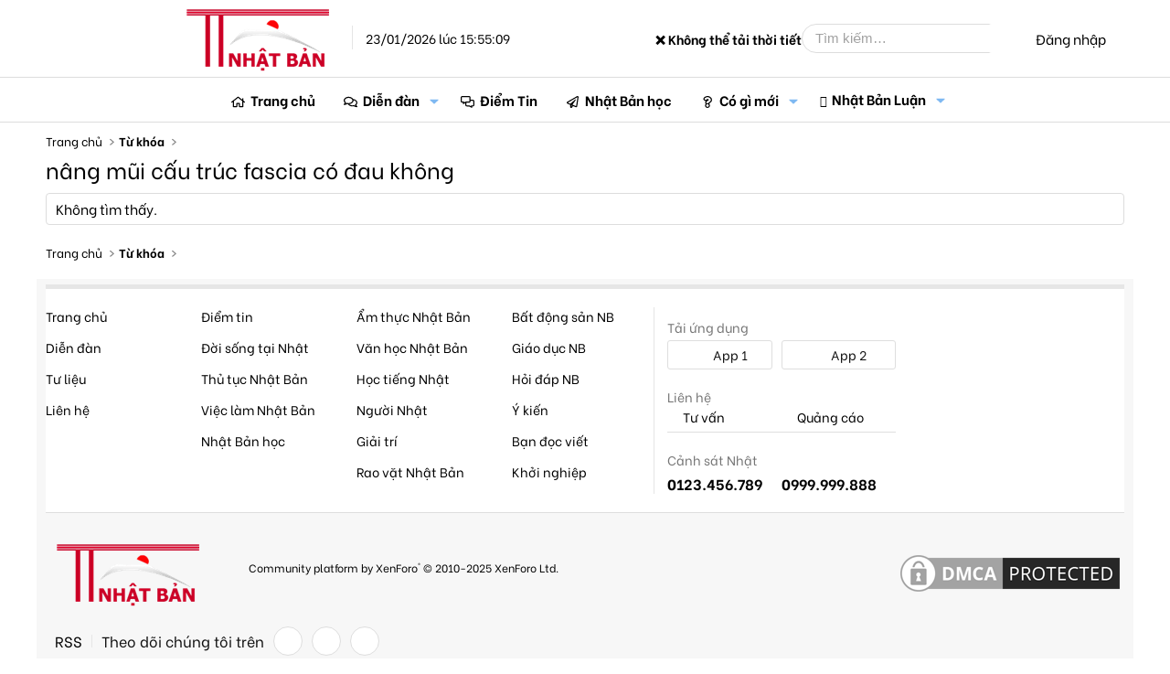

--- FILE ---
content_type: text/html; charset=utf-8
request_url: https://thongtinnhatban.net/tags/nang-mui-cau-truc-fascia-co-dau-khong/
body_size: 10800
content:
<!-- small logo properties -->





<!-- small logo properties end -->
<!DOCTYPE html>
<html id="XF" lang="vi-VN" dir="LTR"
	data-app="public"
	data-template="tag_view"
	data-container-key=""
	data-content-key=""
	data-logged-in="false"
	data-cookie-prefix="xf_"
	data-csrf="1769151309,2759f650f92532fe0f579a1ae3d9a754"
	class="has-no-js template-tag_view"
	>
<head>
	
	

<script src="https://code.jquery.com/jquery-3.6.0.min.js"></script>

<script>
    document.addEventListener("DOMContentLoaded", function() {
        if (window.jQuery) {
           // console.log("✅ jQuery đã được load:", jQuery.fn.jquery);
        } else {
            console.error("❌ jQuery chưa load!");
        }
    });
</script>
	
	
	<!-- java chia se bai viet -->


	<!-- het java chia se bai viet -->
	
	
<script>
    if (!window.jQuery) {
        var script = document.createElement("script");
        script.src = "https://code.jquery.com/jquery-3.6.0.min.js";
        document.head.appendChild(script);
    }
</script>
	
	
	
<script>
    document.addEventListener("DOMContentLoaded", function() {
       // console.log("✅ JavaScript chạy thành công!");
    });
</script>


	<!-- site name in google searh -->
	<script type="application/ld+json">
{
  "@context": "https://schema.org",
  "@type": "WebSite",
  "name": "Thông Tin Nhật Bản",
  "url": "https://thongtinnhatban.net"
}
</script>

<!-- site name in google searh end -->
	
	<meta name="norton-safeweb-site-verification" content="0qwxobp6tnoxddzfva5jy6w5gg5k6nz4u5qgbalvd-8icriqvzsq9e4i0vbjwfz8r64lufw3ie2j5n66je1-h6h9p6p394gnrf-2am83wfdsk3ioofit0zolslnw4htj" />
	<meta name='dmca-site-verification' content='MmZMWXJLRy81N2tTTHNieFVkSExKV3VGeFVWcGFBMVE0dFRaempJd1ZKbz01' />
	 <!-- ✅ Added this line to ensure extra.less loads -->
<!-- Global site tag (gtag.js) - Google Analytics -->
	
<script>
window.addEventListener("load", function() {
    setTimeout(function() {
        var gtmScript = document.createElement("script");
        gtmScript.src = "https://www.googletagmanager.com/gtag/js?id=G-C7JX7NN78Y";
        gtmScript.async = true;
        document.head.appendChild(gtmScript);
        
        gtmScript.onload = function() {
            window.dataLayer = window.dataLayer || [];
            function gtag(){dataLayer.push(arguments);}
            gtag('js', new Date());
            gtag('config', 'G-C7JX7NN78Y');
        };
    }, 5000); // Trì hoãn GA4 thêm 5 giây sau khi trang load xong
});
</script>

<!-- google tag end -->
<script>
    window['ga-disable-G-C7JX7NN78Y'] = true; // Thay bằng mã của bạn
</script>
<!-- tắt GA trong log -->

	<!-- facebook appli -->
<meta property="fb:app_id" content="2371104106513743" />
<!-- facebook appli -->
	<!-- favicon -->
	<link rel="apple-touch-icon" sizes="180x180" href="/apple-touch-icon.png">
<link rel="icon" type="image/png" sizes="32x32" href="/favicon-32x32.png">
<link rel="icon" type="image/png" sizes="16x16" href="/favicon-16x16.png">
<link rel="manifest" href="/site.webmanifest">
<link rel="mask-icon" href="ttnbnet-svg.svg" color="#8b4513">
	<!-- faviconend -->
	
	
	<meta charset="utf-8" />
	<meta http-equiv="X-UA-Compatible" content="IE=Edge" />
	<meta name="viewport" content="width=device-width, initial-scale=1, viewport-fit=cover">

	
	
	

	<title>nâng mũi cấu trúc fascia có đau không | Thông Tin Nhật Bản</title>

	

	
		
	
	
	<meta property="og:site_name" content="Thông Tin Nhật Bản" />


	
	
		
	
	
	<meta property="og:type" content="website" />


	
	
		
	
	
	
		<meta property="og:title" content="nâng mũi cấu trúc fascia có đau không" />
		<meta property="twitter:title" content="nâng mũi cấu trúc fascia có đau không" />
	


	
	
	
		
	
	
	<meta property="og:url" content="https://thongtinnhatban.net/tags/nang-mui-cau-truc-fascia-co-dau-khong/" />


	
	
		
	
	
	
		<meta property="og:image" content="https://thongtinnhatban.net/data/assets/logo/ttnbnetfinalog.jpg" />
		<meta property="twitter:image" content="https://thongtinnhatban.net/data/assets/logo/ttnbnetfinalog.jpg" />
		<meta property="twitter:card" content="summary" />
	


	

	
		<meta name="theme-color" content="hsla(var(--xf-metaThemeColor))" />
	

	
	
	
		
	
	

	<link rel="stylesheet" href="/css.php?css=public%3Anormalize.css%2Cpublic%3Afa.css%2Cpublic%3Avariations.less%2Cpublic%3Acore.less%2Cpublic%3Aapp.less&amp;s=68&amp;l=4&amp;d=1764575143&amp;k=5a0f1e40a8161faa6a534298f17d4aa0839fbaa0" />

	<link rel="stylesheet" href="/css.php?css=public%3ADC_TagView_tag_view.less%2Cpublic%3AdcNews_advancedFooter.less%2Cpublic%3Aextra.less%2Cpublic%3Aextra.less&amp;s=68&amp;l=4&amp;d=1764575143&amp;k=54de7e0b16a4ebb769a8537156b6f477fbc5f182" />


	
		<script data-cfasync="false" src="/js/xf/preamble.min.js?_v=f6339602"></script>
	

	
	<script data-cfasync="false" src="/js/vendor/vendor-compiled.js?_v=f6339602" defer></script>
	<script data-cfasync="false" src="/js/xf/core-compiled.js?_v=f6339602" defer></script>

	<script data-cfasync="false">
		XF.ready(() =>
		{
			XF.extendObject(true, XF.config, {
				// 
				userId: 0,
				enablePush: true,
				pushAppServerKey: 'BBiDlpgaS6B/PkhwwMTf+TeKczfUTUA+izTwGdLzDQYIETiNs7tTs5jJtTUFYdkMYHOc5XxfMM+qzCwZEHKrFU8=',
				url: {
					fullBase: 'https://thongtinnhatban.net/',
					basePath: '/',
					css: '/css.php?css=__SENTINEL__&s=68&l=4&d=1764575143',
					js: '/js/__SENTINEL__?_v=f6339602',
					icon: '/data/local/icons/__VARIANT__.svg?v=1764575599#__NAME__',
					iconInline: '/styles/fa/__VARIANT__/__NAME__.svg?v=5.15.3',
					keepAlive: '/login/keep-alive'
				},
				cookie: {
					path: '/',
					domain: '',
					prefix: 'xf_',
					secure: true,
					consentMode: 'disabled',
					consented: ["optional","_third_party"]
				},
				cacheKey: 'f3ed7234243583f554e27d349fe769c5',
				csrf: '1769151309,2759f650f92532fe0f579a1ae3d9a754',
				js: {},
				fullJs: false,
				css: {"public:DC_TagView_tag_view.less":true,"public:dcNews_advancedFooter.less":true,"public:extra.less":true},
				time: {
					now: 1769151309,
					today: 1769094000,
					todayDow: 5,
					tomorrow: 1769180400,
					yesterday: 1769007600,
					week: 1768575600,
					month: 1767193200,
					year: 1767193200
				},
				style: {
					light: 'default',
					dark: 'alternate',
					defaultColorScheme: 'light'
				},
				borderSizeFeature: '3px',
				fontAwesomeWeight: 'r',
				enableRtnProtect: true,
				
				enableFormSubmitSticky: true,
				imageOptimization: 'optimize',
				imageOptimizationQuality: 0.85,
				uploadMaxFilesize: 2097152,
				uploadMaxWidth: 0,
				uploadMaxHeight: 0,
				allowedVideoExtensions: ["m4v","mov","mp4","mp4v","mpeg","mpg","ogv","webm"],
				allowedAudioExtensions: ["mp3","opus","ogg","wav"],
				shortcodeToEmoji: true,
				visitorCounts: {
					conversations_unread: '0',
					alerts_unviewed: '0',
					total_unread: '0',
					title_count: true,
					icon_indicator: true
				},
				jsMt: {"xf\/action.js":"c0cdb825","xf\/embed.js":"b87abd2e","xf\/form.js":"11d845d8","xf\/structure.js":"c0cdb825","xf\/tooltip.js":"11d845d8"},
				jsState: {},
				publicMetadataLogoUrl: 'https://thongtinnhatban.net/data/assets/logo/ttnbnetfinalog.jpg',
				publicPushBadgeUrl: 'https://thongtinnhatban.net/styles/default/xenforo/bell.png'
			})

			XF.extendObject(XF.phrases, {
				// 
				date_x_at_time_y:     "{date} lúc {time}",
				day_x_at_time_y:      "Lúc {time}, {day} ",
				yesterday_at_x:       "Lúc {time} Hôm qua",
				x_minutes_ago:        "{minutes} phút trước",
				one_minute_ago:       "1 phút trước",
				a_moment_ago:         "Vài giây trước",
				today_at_x:           "Lúc {time}",
				in_a_moment:          "In a moment",
				in_a_minute:          "In a minute",
				in_x_minutes:         "In {minutes} minutes",
				later_today_at_x:     "Later today at {time}",
				tomorrow_at_x:        "Tomorrow at {time}",
				short_date_x_minutes: "{minutes}m",
				short_date_x_hours:   "{hours}h",
				short_date_x_days:    "{days}d",

				day0: "Chủ nhật",
				day1: "Thứ hai",
				day2: "Thứ ba",
				day3: "Thứ tư",
				day4: "Thứ năm",
				day5: "Thứ sáu",
				day6: "Thứ bảy",

				dayShort0: "CN",
				dayShort1: "T2",
				dayShort2: "T3",
				dayShort3: "T4",
				dayShort4: "T5",
				dayShort5: "T6",
				dayShort6: "T7",

				month0: "Tháng một",
				month1: "Tháng hai",
				month2: "Tháng ba",
				month3: "Tháng tư",
				month4: "Tháng năm",
				month5: "Tháng sáu",
				month6: "Tháng bảy",
				month7: "Tháng tám",
				month8: "Tháng chín",
				month9: "Tháng mười",
				month10: "Tháng mười một",
				month11: "Tháng mười hai",

				active_user_changed_reload_page: "Thành viên đang hoạt động đã thay đổi. Tải lại trang cho phiên bản mới nhất.",
				server_did_not_respond_in_time_try_again: "The server did not respond in time. Please try again.",
				oops_we_ran_into_some_problems: "Rất tiếc! Chúng tôi gặp phải một số vấn đề.",
				oops_we_ran_into_some_problems_more_details_console: "Rất tiếc! Chúng tôi gặp phải một số vấn đề. Vui lòng thử lại sau. Chi tiết lỗi c có thể có trong trình duyệt.",
				file_too_large_to_upload: "The file is too large to be uploaded.",
				uploaded_file_is_too_large_for_server_to_process: "The uploaded file is too large for the server to process.",
				files_being_uploaded_are_you_sure: "Files are still being uploaded. Are you sure you want to submit this form?",
				attach: "Đính kèm",
				rich_text_box: "Khung soạn thảo trù phú",
				close: "Đóng",
				link_copied_to_clipboard: "Liên kết đã được sao chép vào clipboard.",
				text_copied_to_clipboard: "Text copied to clipboard.",
				loading: "Đang tải…",
				you_have_exceeded_maximum_number_of_selectable_items: "You have exceeded the maximum number of selectable items.",

				processing: "Đang thực hiện",
				'processing...': "Đang thực hiện…",

				showing_x_of_y_items: "Hiển thị {count} trong số {total} mục",
				showing_all_items: "Hiển thị tất cả",
				no_items_to_display: "No items to display",

				number_button_up: "Increase",
				number_button_down: "Decrease",

				push_enable_notification_title: "Push notifications enabled successfully at Thông Tin Nhật Bản",
				push_enable_notification_body: "Thank you for enabling push notifications!",

				pull_down_to_refresh: "Pull down to refresh",
				release_to_refresh: "Release to refresh",
				refreshing: "Refreshing…"
			})
		})
	</script>

	


	
		<link rel="icon" type="image/png" href="https://thongtinnhatban.net/data/assets/logo/favicon-32x32.png" sizes="32x32" />
	
	
		<link rel="apple-touch-icon" href="https://thongtinnhatban.net/data/assets/logo/ttnbnetfinalog.jpg" />
	
	
	
	<!-- google font start -->
	<!-- Preload fonts in page_container -->
<!-- Preload Google Fonts nhưng đảm bảo nó được tải ngay -->
<link 
  href="https://fonts.googleapis.com/css2?family=Be+Vietnam:ital,wght@0,300;0,400;0,500;0,700;1,300;1,400;1,500;1,700&display=swap" 
  rel="preload" 
  as="style" 
  crossorigin="anonymous" 
  onload="this.onload=null;this.rel='stylesheet'">

<link 
  href="https://fonts.googleapis.com/css2?family=Merriweather:ital,wght@0,300;0,400;0,700;1,400&display=swap" 
  rel="preload" 
  as="style" 
  crossorigin="anonymous" 
  onload="this.onload=null;this.rel='stylesheet'">

<!-- Fallback nếu preload không hoạt động -->
<noscript>
  <link rel="stylesheet" href="https://fonts.googleapis.com/css2?family=Be+Vietnam:ital,wght@0,300;0,400;0,500;0,700;1,300;1,400;1,500;1,700&display=swap">
  <link rel="stylesheet" href="https://fonts.googleapis.com/css2?family=Merriweather:ital,wght@0,300;0,400;0,700;1,400&display=swap">
</noscript>

<!-- Font CSS -->
<style>
  body {
    font-family: 'Be Vietnam', sans-serif, Arial;
  }
</style>

	
	<!-- google font end -->
	
	<!-- hoan tai script start -->
<script>
document.addEventListener("DOMContentLoaded", function() {
    requestIdleCallback(() => {
        var swiperScript = document.createElement("script");
        swiperScript.src = "https://cdn.jsdelivr.net/npm/swiper@11/swiper-bundle.min.js";
        swiperScript.defer = true;
        document.body.appendChild(swiperScript);
    });
});
</script>

<!-- hoan tai script end -->

	
	
	</head>
	
	
<body data-template="tag_view">

	<!-- go tieng viet -->
	<script>
window.addEventListener("load", function() {
    setTimeout(function() {
        var avimScript = document.createElement("script");
        avimScript.src = "/avim.js";
        avimScript.defer = true;
        document.head.appendChild(avimScript);
    }, 5000); // Trì hoãn 5 giây sau khi trang load xong
});
</script>
<!-- go tieng viet xong -->
	
	
<div class="p-pageWrapper" id="top">




<!-- fix logo -->
<header class="p-header" id="header">
	<div class="p-header-inner">
		<div class="p-header-content">
			
			<a href="https://thongtinnhatban.net" class="p-header-logo">
				<div class="p-header-logo--image"></div>
				<img src="/styles/thongtinnhatban/xenforo/logo.png" 
					srcset="/styles/thongtinnhatban/xenforo/logo.png 2x" 
					width="" 
					height="" 
					class="logoDesktop" 
					alt="Thông Tin Nhật Bản">

				<!-- Time must be inside the link but after logo -->
				<div class="currentTime">
					23/01/2026 lúc 15:55:09
				</div>
			</a> 
			
			<!-- fix logo end. We have to put the closing </a> outside the current time to made it display
 next to the logo. Otherwise, it go to the search box -->
<!-- weather start -->


<!-- weather start -->



<!-- Weather Display -->
<div class="currentTemperature">Loading temperature...</div>

<script>
async function getWeather() {
    let apiKey = "35e978650ac34e2ab9f63120250502"; // Securely fetch the key from XenForo

    // Choose a random city from a predefined list
    let cities = ["Tokyo", "Osaka", "Hokkaido", "Kyoto", "Fukuoka"];
    let randomCity = cities[Math.floor(Math.random() * cities.length)];

    let url = `https://api.weatherapi.com/v1/current.json?key=${apiKey}&q=${randomCity}&aqi=no&lang=vi`;

    try {
        let response = await fetch(url);
        if (!response.ok) throw new Error("Lỗi khi lấy dữ liệu thời tiết");

        let data = await response.json();
        let temp = data.current.temp_c; // Nhiệt độ (°C)
        let condition = data.current.condition.text.normalize("NFC"); // Điều kiện thời tiết (Tiếng Việt)
        
        document.querySelector(".currentTemperature").innerHTML = `${randomCity}: 🌡️ ${temp}°C - ${condition}`;
    } catch (error) {
        document.querySelector(".currentTemperature").innerHTML = "❌ Không thể tải thời tiết";
    }
}

getWeather();
</script>



<!-- weather end -->

			<div class="p-header-extra">
				<div class="p-nav-opposite">
					
						<div class="p-header-search">
							<form action="/search/search" method="post" data-xf-init="quick-search">
								
								<input type="text" class="input" name="keywords" placeholder="Tìm kiếm…" aria-label="Tìm kiếm" data-menu-autofocus="true" />
								
								<button type="submit" class="button " aria-label="Tìm kiếm"><span class="button-text">
    <i class="fa--xf far fa-search "><svg xmlns="http://www.w3.org/2000/svg" role="img" aria-hidden="true" ><use href="/data/local/icons/regular.svg?v=1764575599#search"></use></svg></i>
</span></button>

								
								<input type="hidden" name="_xfToken" value="1769151309,2759f650f92532fe0f579a1ae3d9a754" />
							</form>
						</div>
					
					
					<div class="p-navgroup p-account p-navgroup--guest">
						
							<a href="/login/" class="p-navgroup-link p-navgroup-link--textual p-navgroup-link--logIn"
								data-xf-click="overlay" data-follow-redirects="on">
								<span class="p-navgroup-linkText">Đăng nhập</span>
							</a>
							
						
					</div>
				</div>
			</div>
			
		</div>
	</div>
</header>





	
	<nav class="p-nav">
		<div class="p-nav-inner">
			<a class="p-nav-menuTrigger" 
   data-xf-click="off-canvas" 
   data-menu=".js-headerOffCanvasMenu" 
   role="button" 
   tabindex="0" 
   aria-label="Menu">
    <i aria-hidden="true"></i>
    <span class="p-nav-menuText">Menu</span>
</a>

<!-- fix small logo -->
			<div class="p-nav-smallLogo">
    <a href="https://thongtinnhatban.net">
        <img src="/styles/thongtinnhatban/ttnbnet-small-logo.png" 
             srcset="/styles/thongtinnhatban/xenforo/logo.png 2x" 
             width="113" 
             height="50" 
             class="logoSmall" 
             alt="Thông Tin Nhật Bản">
    </a>
</div>
<!-- fix small logo end -->

			<div class="p-nav-scroller hScroller" data-xf-init="h-scroller" data-auto-scroll=".p-navEl.is-selected">
				<div class="hScroller-scroll">
					<ul class="p-nav-list js-offCanvasNavSource">
					
						<li>
							
	<div class="p-navEl " >
		

			
	
	<a href="https://thongtinnhatban.net"
		class="p-navEl-link "
		
		data-xf-key="1"
		data-nav-id="home">Trang chủ</a>


			

		
		
	</div>

						</li>
					
						<li>
							
	<div class="p-navEl " data-has-children="true">
		

			
	
	<a href="/forums/"
		class="p-navEl-link p-navEl-link--splitMenu "
		
		
		data-nav-id="forums">Diễn đàn</a>


			<a data-xf-key="2"
				data-xf-click="menu"
				data-menu-pos-ref="< .p-navEl"
				class="p-navEl-splitTrigger"
				role="button"
				tabindex="0"
				aria-label="Toggle expanded"
				aria-expanded="false"
				aria-haspopup="true"></a>

		
		
			<div class="menu menu--structural" data-menu="menu" aria-hidden="true">
				<div class="menu-content">
					
						
	
	
	<a href="/whats-new/posts/"
		class="menu-linkRow u-indentDepth0 js-offCanvasCopy "
		
		
		data-nav-id="newPosts">Bài viết mới</a>

	

					
						
	
	
	<a href="/search/?type=post"
		class="menu-linkRow u-indentDepth0 js-offCanvasCopy "
		
		
		data-nav-id="searchForums">Tìm chủ đề</a>

	

					
				</div>
			</div>
		
	</div>

						</li>
					
						<li>
							
	<div class="p-navEl " >
		

			
	
	<a href="/forums/diem-tin-nhat-ban.144/"
		class="p-navEl-link "
		
		data-xf-key="3"
		data-nav-id="diemtin">Điểm Tin</a>


			

		
		
	</div>

						</li>
					
						<li>
							
	<div class="p-navEl " >
		

			
	
	<a href="/categories/nhat-ban-hoc-thong-tin-nhat-ban.147/"
		class="p-navEl-link "
		
		data-xf-key="4"
		data-nav-id="nhatbanhoc">Nhật Bản học</a>


			

		
		
	</div>

						</li>
					
						<li>
							
	<div class="p-navEl " data-has-children="true">
		

			
	
	<a href="/whats-new/"
		class="p-navEl-link p-navEl-link--splitMenu "
		
		
		data-nav-id="whatsNew">Có gì mới</a>


			<a data-xf-key="5"
				data-xf-click="menu"
				data-menu-pos-ref="< .p-navEl"
				class="p-navEl-splitTrigger"
				role="button"
				tabindex="0"
				aria-label="Toggle expanded"
				aria-expanded="false"
				aria-haspopup="true"></a>

		
		
			<div class="menu menu--structural" data-menu="menu" aria-hidden="true">
				<div class="menu-content">
					
						
	
	
	<a href="/featured/"
		class="menu-linkRow u-indentDepth0 js-offCanvasCopy "
		
		
		data-nav-id="featured">Nội dung nổi bật</a>

	

					
						
	
	
	<a href="/whats-new/posts/"
		class="menu-linkRow u-indentDepth0 js-offCanvasCopy "
		 rel="nofollow"
		
		data-nav-id="whatsNewPosts">Bài viết mới</a>

	

					
						
	
	
	<a href="/whats-new/ams-articles/"
		class="menu-linkRow u-indentDepth0 js-offCanvasCopy "
		 rel="nofollow"
		
		data-nav-id="xaAmsWhatsNewNewArticles">Bài viết mới</a>

	

					
						
	
	
	<a href="/whats-new/ams-comments/"
		class="menu-linkRow u-indentDepth0 js-offCanvasCopy "
		 rel="nofollow"
		
		data-nav-id="xaAmsWhatsNewArticleComments">Bình luận bài viết mới</a>

	

					
						
	
	
	<a href="/whats-new/profile-posts/"
		class="menu-linkRow u-indentDepth0 js-offCanvasCopy "
		 rel="nofollow"
		
		data-nav-id="whatsNewProfilePosts">Bài mới trên hồ sơ</a>

	

					
						
	
	
	<a href="/whats-new/latest-activity"
		class="menu-linkRow u-indentDepth0 js-offCanvasCopy "
		 rel="nofollow"
		
		data-nav-id="latestActivity">Hoạt động mới nhất</a>

	

					
				</div>
			</div>
		
	</div>

						</li>
					
						<li>
							
	<div class="p-navEl " data-has-children="true">
		

			
	
	<a href="/nhat-ban-luan/"
		class="p-navEl-link p-navEl-link--splitMenu "
		
		
		data-nav-id="xa_ams">Nhật Bản Luận</a>


			<a data-xf-key="6"
				data-xf-click="menu"
				data-menu-pos-ref="< .p-navEl"
				class="p-navEl-splitTrigger"
				role="button"
				tabindex="0"
				aria-label="Toggle expanded"
				aria-expanded="false"
				aria-haspopup="true"></a>

		
		
			<div class="menu menu--structural" data-menu="menu" aria-hidden="true">
				<div class="menu-content">
					
						
	
	
	<a href="/whats-new/ams-articles/"
		class="menu-linkRow u-indentDepth0 js-offCanvasCopy "
		 rel="nofollow"
		
		data-nav-id="xa_amsNewArticles">Bài viết mới</a>

	

					
						
	
	
	<a href="/whats-new/ams-comments/"
		class="menu-linkRow u-indentDepth0 js-offCanvasCopy "
		 rel="nofollow"
		
		data-nav-id="xa_amsNewComments">Bình luận mới</a>

	

					
						
	
	
	<a href="/nhat-ban-luan/latest-reviews"
		class="menu-linkRow u-indentDepth0 js-offCanvasCopy "
		 rel="nofollow"
		
		data-nav-id="xa_amsLatestReviews">Đánh giá mới nhất</a>

	

					
						
	
	
	<a href="/nhat-ban-luan/authors/"
		class="menu-linkRow u-indentDepth0 js-offCanvasCopy "
		
		
		data-nav-id="xa_amsAuthorList">Danh sách tác giả</a>

	

					
						
	
	
	<a href="/search/?type=ams_article"
		class="menu-linkRow u-indentDepth0 js-offCanvasCopy "
		
		
		data-nav-id="xa_amsSearchArticles">Tìm kiếm bài viết</a>

	

					
				</div>
			</div>
		
	</div>

						</li>
					
					</ul>
				</div>
			</div>
			
			<div class="p-header-extra">
				<div class="p-nav-opposite">
					<div class="p-navgroup p-account p-navgroup--guest">
						
							<a href="/search/" 
   class="p-navgroup-link p-navgroup-link--iconic p-navgroup-link--search" 
   aria-label="Tìm kiếm">
    <i aria-hidden="true"></i>
    <span class="p-navgroup-linkText">Tìm kiếm</span>
</a>

						
						
						
							<a href="/login/" class="p-navgroup-link p-navgroup-link--textual p-navgroup-link--logIn"
							   data-xf-click="overlay" data-follow-redirects="on">
								<span class="p-navgroup-linkText">Đăng nhập</span>
							</a>
							
						
					</div>
				</div>
			</div>
		</div>
	</nav>

	
	
		<div class="p-sectionLinks">
			<div class="p-sectionLinks-inner hScroller" data-xf-init="h-scroller">
				<div class="hScroller-scroll">
					<ul class="p-sectionLinks-list">
					
						<li>
							
	<div class="p-navEl " >
		

			
	
	<a href="/whats-new/latest-activity"
		class="p-navEl-link "
		
		data-xf-key="alt+1"
		data-nav-id="defaultLatestActivity">Hoạt động mới nhất</a>


			

		
		
	</div>

						</li>
					
					</ul>
				</div>
			</div>
		</div>
	



<div class="offCanvasMenu offCanvasMenu--nav js-headerOffCanvasMenu" data-menu="menu" aria-hidden="true" data-ocm-builder="navigation">
	<div class="offCanvasMenu-backdrop" data-menu-close="true"></div>
	<div class="offCanvasMenu-content">
	
		<!-- fix small logo2 -->
		<div class="offCanvasMenu-header">
    
    <a href="https://thongtinnhatban.net">
        <img src="/styles/thongtinnhatban/ttnbnet-small-logo.png" 
             srcset="/styles/thongtinnhatban/xenforo/logo.png 2x" 
             width="113" 
             height="50" 
             class="logoSmall" 
             alt="Thông Tin Nhật Bản">
    </a>
    <a class="offCanvasMenu-closer" data-menu-close="true" role="button" tabindex="0" aria-label="Đóng"></a>
</div>
		<!-- fix small logo2 en -->
		
		
		
			<div class="p-offCanvasRegisterLink">
				<div class="offCanvasMenu-linkHolder">
					<a href="/login/" class="offCanvasMenu-link" data-xf-click="overlay" data-menu-close="true">
						Đăng nhập
					</a>
				</div>
				<hr class="offCanvasMenu-separator" />
				
			</div>
		
		<div class="js-offCanvasNavTarget"></div>
	</div>
</div>

<div class="p-body">
	<div class="p-body-inner">
		<!--XF:EXTRA_OUTPUT-->

		

		

		
		
	
		<ul class="p-breadcrumbs "
			itemscope itemtype="https://schema.org/BreadcrumbList">
		
			

			
			
				
				
	<li itemprop="itemListElement" itemscope itemtype="https://schema.org/ListItem">
		<a href="https://thongtinnhatban.net" itemprop="item">
			<span itemprop="name">Trang chủ</span>
		</a>
		<meta itemprop="position" content="1" />
	</li>

			

			
			
				
				
	<li itemprop="itemListElement" itemscope itemtype="https://schema.org/ListItem">
		<a href="/tags/" itemprop="item">
			<span itemprop="name">Từ khóa</span>
		</a>
		<meta itemprop="position" content="2" />
	</li>

			

		
		</ul>
	

		

		
	<noscript class="js-jsWarning"><div class="blockMessage blockMessage--important blockMessage--iconic u-noJsOnly">JavaScript is disabled. For a better experience, please enable JavaScript in your browser before proceeding.</div></noscript>

		
	<div class="blockMessage blockMessage--important blockMessage--iconic js-browserWarning" style="display: none">You are using an out of date browser. It  may not display this or other websites correctly.<br />You should upgrade or use an <a href="https://www.google.com/chrome/browser/" target="_blank">alternative browser</a>.</div>


		
			<div class="p-body-header">
			
				
					<div class="p-title ">
					
						
							<h1 class="p-title-value">nâng mũi cấu trúc fascia có đau không</h1>
						
						
					
					</div>
				

				
			
			</div>
		

		<div class="p-body-main  ">
			

			<div class="p-body-content">
				
				<div class="p-body-pageContent">










	<div class="block-container">
		<div class="block-body">
			<div class="block-row">
				Không tìm thấy.
			</div>
		</div>
	</div>
</div>
				
			</div>

			
		</div>

		
		
	
		<ul class="p-breadcrumbs p-breadcrumbs--bottom"
			itemscope itemtype="https://schema.org/BreadcrumbList">
		
			

			
			
				
				
	<li itemprop="itemListElement" itemscope itemtype="https://schema.org/ListItem">
		<a href="https://thongtinnhatban.net" itemprop="item">
			<span itemprop="name">Trang chủ</span>
		</a>
		<meta itemprop="position" content="1" />
	</li>

			

			
			
				
				
	<li itemprop="itemListElement" itemscope itemtype="https://schema.org/ListItem">
		<a href="/tags/" itemprop="item">
			<span itemprop="name">Từ khóa</span>
		</a>
		<meta itemprop="position" content="2" />
	</li>

			

		
		</ul>
	

		
	</div>
</div>



<div class="advanced-footer p-footer-inner">
	<div class="footer-container">
		
		<div class="footer-inner">
			<ul class="list-menu-footer">
				<li class="item-menu">
					<a href="#">Trang chủ</a>
				</li>
				<li class="item-menu">
					<a href="#">Diễn đàn</a>
				</li>
				<li class="item-menu">
					<a href="#">Tư liệu</a>
				</li>
				<li class="item-menu">
					<a href="#">Liên hệ</a>
				</li>
			</ul>
			<ul class="list-menu-footer">
				<li class="item-menu">
					<a href="#">Điểm tin</a>
				</li>
				<li class="item-menu">
					<a href="#">Đời sống tại Nhật</a>
				</li>
				<li class="item-menu">
					<a href="#">Thủ tục Nhật Bản</a>
				</li>
				<li class="item-menu">
					<a href="#">Việc làm Nhật Bản</a>
				</li>
				<li class="item-menu">
					<a href="#">Nhật Bản học</a>
				</li>
			</ul>
			<ul class="list-menu-footer">
				<li class="item-menu">
					<a href="#">Ẩm thực Nhật Bản</a>
				</li>
				<li class="item-menu">
					<a href="#">Văn học Nhật Bản</a>
				</li>
				<li class="item-menu">
					<a href="#">Học tiếng Nhật</a>
				</li>
				<li class="item-menu">
					<a href="#">Người Nhật</a>
				</li>
				<li class="item-menu">
					<a href="#">Giải trí</a>
				</li>
				<li class="item-menu">
					<a href="#">Rao vặt Nhật Bản</a>
				</li>
			</ul>
			<ul class="list-menu-footer">
				<li class="item-menu">
					<a href="#">Bất động sản NB</a>
				</li>
				<li class="item-menu">
					<a href="#">Giáo dục NB</a>
				</li>
				<li class="item-menu">
					<a href="#">Hỏi đáp NB</a>
				</li>
				<li class="item-menu">
					<a href="#">Ý kiến</a>
				</li>
				<li class="item-menu">
					<a href="#">Bạn đọc viết</a>
				</li>
				<li class="item-menu">
					<a href="#">Khởi nghiệp</a>
				</li>
			</ul>
			
			<!--
			<ul class="list-menu-footer">
				<li class="item-menu">
					<h6><a href="#">Quảng cáo</a></h6>
				</li>
				
				<li class="item-menu">
					<h6><a href="#">Loa Loa</a></h6>
				</li>
				<li class="item-menu">
					<h6><a href="#">Quảng cáo</a></h6>
				</li>
				<li class="item-menu">
					<h6><a href="#">Thông báo</a></h6>
				</li>
				<li class="item-menu">
					<h6><a href="#">Quảng cáo</a></h6>
				</li>
				<li class="item-menu">
					<h6><a href="#">Quảng cáo</a></h6>
				</li>
				<li class="item-menu">
					<h6><a href="#">Quảng cáo</a></h6>
				</li>
			</ul>
-->
			<div class="wrap-contact">
				<div class="contact download-app">
					<p>Tải ứng dụng</p>
					<a href="#" class="app-link app-dark">
						<i class="fa--xf far fa-file-download "><svg xmlns="http://www.w3.org/2000/svg" role="img" aria-hidden="true" ><use href="/data/local/icons/regular.svg?v=1764575599#file-download"></use></svg></i> App 1
					</a>
					<a href="#" class="app-link app-light">
						<i class="fa--xf far fa-file-download "><svg xmlns="http://www.w3.org/2000/svg" role="img" aria-hidden="true" ><use href="/data/local/icons/regular.svg?v=1764575599#file-download"></use></svg></i> App 2
					</a>
				</div>
				<div class="contact">
					<p>Liên hệ</p>
					
					<a href="/misc/contact" class="mail">
						<i class="fa--xf far fa-paper-plane "><svg xmlns="http://www.w3.org/2000/svg" role="img" aria-hidden="true" ><use href="/data/local/icons/regular.svg?v=1764575599#paper-plane"></use></svg></i> Tư vấn
					</a>
					
					<a href="/misc/contact" class="ads">
						<i class="fa--xf far fa-ad "><svg xmlns="http://www.w3.org/2000/svg" role="img" aria-hidden="true" ><use href="/data/local/icons/regular.svg?v=1764575599#ad"></use></svg></i> Quảng cáo
					</a>
				</div>
				<div class="hotline">
					<p>Cảnh sát Nhật</p>
					<div class="left">
						<strong>0123.456.789</strong>
					</div>
					<div class="right">
						<strong>0999.999.888</strong>
					</div>
				</div>
			</div>
		</div>
		
		<div class="footer-copyright-inner">
			<p class="left-col copyright-column">
				
				<a href="https://thongtinnhatban.net" class="logo_ft">
   <img src="/styles/thongtinnhatban/xenforo/logo.png" 
     srcset="/styles/thongtinnhatban/xenforo/logo.png 2x" 
     width="" 
     height="" 
     class="logoDesktop" 
     alt="Thông Tin Nhật Bản">
</a>
				
				<span class="txt-copyright">
					<a href="https://xenforo.com" class="u-concealed" dir="ltr" target="_blank" rel="sponsored noopener">Community platform by XenForo<sup>&reg;</sup> <span class="copyright">&copy; 2010-2025 XenForo Ltd.</span></a>
					
				</span>
			</p>
			
			<a href="//www.dmca.com/Protection/Status.aspx?ID=1780c124-319e-4855-9a62-0dfe4ce6fd69" title="DMCA.com Protection Status" class="dmca-badge">
    <!-- Chỉ định width và height để cải thiện layout -->
    <img src="https://images.dmca.com/Badges/dmca-badge-w250-5x1-11.png?ID=1780c124-319e-4855-9a62-0dfe4ce6fd69" alt="DMCA.com Protection Status" width="250" height="50" />
</a>

<!-- Hoãn tải script bằng async -->
<script src="https://images.dmca.com/Badges/DMCABadgeHelper.min.js" async></script>

			
			<div class="right-col copyright-column">
				<a href="#">RSS</a>
				<span class="txt-follow">Theo dõi chúng tôi trên</span>
				<a href="https://www.facebook.com/thongtinnhatban.net" class="social_ft face_ft" aria-label="Facebook">
    <i class="fa--xf fab fa-facebook-f "><svg xmlns="http://www.w3.org/2000/svg" role="img" aria-hidden="true" ><use href="/data/local/icons/brands.svg?v=1764575599#facebook-f"></use></svg></i>
</a>

<a href="#" class="social_ft twitter_ft" aria-label="Twitter">
    <i class="fa--xf fab fa-twitter "><svg xmlns="http://www.w3.org/2000/svg" role="img" aria-hidden="true" ><use href="/data/local/icons/brands.svg?v=1764575599#twitter"></use></svg></i>
</a>

<a href="#" class="social_ft youtube_ft" aria-label="YouTube">
    <i class="fa--xf fab fa-youtube "><svg xmlns="http://www.w3.org/2000/svg" role="img" aria-hidden="true" ><use href="/data/local/icons/brands.svg?v=1764575599#youtube"></use></svg></i>
</a>
				
				
			</div>
		</div>
		
	</div>
</div>

</div> <!-- closing p-pageWrapper -->

<div class="u-bottomFixer js-bottomFixTarget">
	
	
</div>


	<div class="u-scrollButtons js-scrollButtons" data-trigger-type="up">
		<a href="#top" class="button button--scroll" data-xf-click="scroll-to"><span class="button-text"><i class="fa--xf far fa-arrow-up "><svg xmlns="http://www.w3.org/2000/svg" role="img" aria-hidden="true" ><use href="/data/local/icons/regular.svg?v=1764575599#arrow-up"></use></svg></i><span class="u-srOnly">Top</span></span></a>
		
	</div>



	<form style="display:none" hidden="hidden">
		<input type="text" name="_xfClientLoadTime" value="" id="_xfClientLoadTime" title="_xfClientLoadTime" tabindex="-1" />
	</form>

	



	<script type="text/template" id="xfReactTooltipTemplate">
		<div class="tooltip-content-inner">
			<div class="reactTooltip">
				
					<a href="#" class="reaction reaction--1" data-reaction-id="1"><i aria-hidden="true"></i><img src="https://cdn.jsdelivr.net/joypixels/assets/8.0/png/unicode/64/1f44d.png" loading="lazy" width="64" height="64" class="reaction-image reaction-image--emoji js-reaction" alt="Like" title="Like" data-xf-init="tooltip" data-extra-class="tooltip--basic tooltip--noninteractive" /></a>
				
					<a href="#" class="reaction reaction--2" data-reaction-id="2"><i aria-hidden="true"></i><img src="https://cdn.jsdelivr.net/joypixels/assets/8.0/png/unicode/64/1f60d.png" loading="lazy" width="64" height="64" class="reaction-image reaction-image--emoji js-reaction" alt="Love" title="Love" data-xf-init="tooltip" data-extra-class="tooltip--basic tooltip--noninteractive" /></a>
				
					<a href="#" class="reaction reaction--3" data-reaction-id="3"><i aria-hidden="true"></i><img src="https://cdn.jsdelivr.net/joypixels/assets/8.0/png/unicode/64/1f923.png" loading="lazy" width="64" height="64" class="reaction-image reaction-image--emoji js-reaction" alt="Haha" title="Haha" data-xf-init="tooltip" data-extra-class="tooltip--basic tooltip--noninteractive" /></a>
				
					<a href="#" class="reaction reaction--4" data-reaction-id="4"><i aria-hidden="true"></i><img src="https://cdn.jsdelivr.net/joypixels/assets/8.0/png/unicode/64/1f632.png" loading="lazy" width="64" height="64" class="reaction-image reaction-image--emoji js-reaction" alt="Wow" title="Wow" data-xf-init="tooltip" data-extra-class="tooltip--basic tooltip--noninteractive" /></a>
				
					<a href="#" class="reaction reaction--5" data-reaction-id="5"><i aria-hidden="true"></i><img src="https://cdn.jsdelivr.net/joypixels/assets/8.0/png/unicode/64/1f641.png" loading="lazy" width="64" height="64" class="reaction-image reaction-image--emoji js-reaction" alt="Sad" title="Sad" data-xf-init="tooltip" data-extra-class="tooltip--basic tooltip--noninteractive" /></a>
				
					<a href="#" class="reaction reaction--6" data-reaction-id="6"><i aria-hidden="true"></i><img src="https://cdn.jsdelivr.net/joypixels/assets/8.0/png/unicode/64/1f621.png" loading="lazy" width="64" height="64" class="reaction-image reaction-image--emoji js-reaction" alt="Angry" title="Angry" data-xf-init="tooltip" data-extra-class="tooltip--basic tooltip--noninteractive" /></a>
				
			</div>
		</div>
	</script>



	
	
	
	 <script>
document.addEventListener("DOMContentLoaded", function() {
    document.querySelectorAll("img").forEach(img => {
        if (!img.hasAttribute("width") || !img.hasAttribute("height")) {
            img.setAttribute("width", img.naturalWidth || 300);
            img.setAttribute("height", img.naturalHeight || 200);
        }
    });
});
</script> 

	<!-- fix alt -->
	<script>

document.addEventListener("DOMContentLoaded", function() {
    document.querySelectorAll("img").forEach(img => {
        let src = img.getAttribute("src");

        // ✅ Bỏ qua nếu ảnh không có src hoặc src rỗng
        if (!src || src.trim() === "") {
            return;
        }

        let altText = img.getAttribute("alt") ? img.getAttribute("alt").trim() : "";

        // ✅ Nếu alt rỗng, đặt mô tả chung (KHÔNG lấy từ tiêu đề)
        if (!altText || altText.length < 3) {
            let randomAlt = [
                "Hình minh họa bài viết",
                "Ảnh hỗ trợ nội dung",
                "Hình ảnh liên quan",
                "Xem thêm trong bài viết",
                "Biểu đồ hoặc hình ảnh bổ sung"
            ];
            altText = randomAlt[Math.floor(Math.random() * randomAlt.length)];
            img.setAttribute("alt", altText);
        }

        // ✅ Nếu alt trùng với tiêu đề bài viết, thay thế bằng mô tả khác
        let parent = img.closest(".thread-item, .article-item, .post-item, .entry, .post, .content");
        if (parent) {
            let titleElement = parent.querySelector(".thread-title, h1, h2, h3, .title, .desc, .post-title");
            if (titleElement) {
                let titleText = titleElement.innerText.trim();

                if (altText.includes(titleText)) {
                    let newAlt = [
                        "Hình ảnh không trùng tiêu đề",
                        "Ảnh hỗ trợ nội dung bài viết",
                        "Xem thêm chi tiết trong bài viết",
                        "Hình minh họa tổng hợp",
                        "Ảnh bổ sung thông tin"
                    ];
                    img.setAttribute("alt", newAlt[Math.floor(Math.random() * newAlt.length)]);
                }
            }
        }

        // ✅ Nếu ảnh là avatar, đặt alt chuẩn
        if (img.classList.contains("avatar")) {
            img.setAttribute("alt", "Ảnh đại diện của người dùng");
        }

        // ✅ Nếu ảnh là logo, giữ alt hợp lý
        if (img.classList.contains("logo") || src.includes("logo")) {
            if (!img.getAttribute("alt").includes("Logo")) {
                img.setAttribute("alt", "Logo của website");
            }
        }

        // ✅ Nếu ảnh có tên "DMCA" → Chỉnh alt để tránh Google cảnh báo
        if (src.toLowerCase().includes("dmca")) {
            img.setAttribute("alt", "Bảo vệ nội dung với DMCA");
        }
    });
});



</script>
	<!-- an photo slider end -->
	
	<!-- an widget khac -->
	<script>
document.addEventListener("DOMContentLoaded", function () {
    function removeWidgets() {
        if (window.innerWidth <= 900) {
            document.querySelector(".photos-slider-container")?.remove();
            document.querySelector(".infographics-section")?.remove();
            document.querySelector(".trending-tags-section")?.remove();
           // console.log("📌 Đã xóa widget không cần thiết trên Mobile.");
        }
    }

    // Chạy khi tải trang
    removeWidgets();

    // Chạy khi thay đổi kích thước màn hình
    window.addEventListener("resize", function () {
        removeWidgets();
    });
});
</script>

	
	<!-- an widget khac tren mobile het -->

	

</body>
</html>









